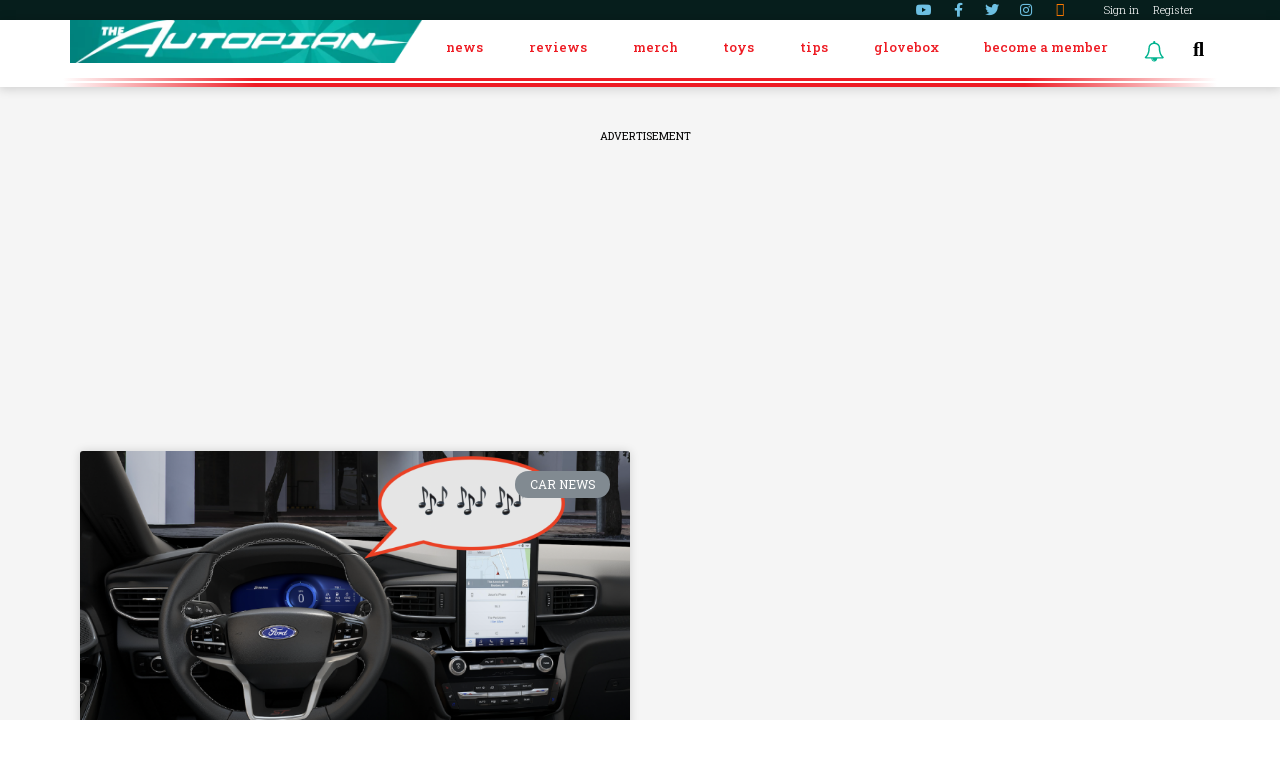

--- FILE ---
content_type: text/css
request_url: https://www.theautopian.com/content/plugins/gravityforms/css/browsers.min.css?ver=2.4.21
body_size: 1059
content:
.entry .gform_wrapper.gf_browser_safari ul li:after,.entry .gform_wrapper.gf_browser_safari ul li:before{content:""}.gform_wrapper.gf_browser_safari .gform_body ul.gform_fields li.gfield .ginput_container #recaptcha_widget_div #recaptcha_area{width:99%!important}.gform_wrapper.gf_browser_safari .left_label #recaptcha_area #recaptcha_table,.gform_wrapper.gf_browser_safari .right_label #recaptcha_area #recaptcha_table{margin-left:32%}.gform_wrapper.gf_browser_safari .gfield_checkbox li input,.gform_wrapper.gf_browser_safari .gfield_checkbox li input[type=checkbox],.gform_wrapper.gf_browser_safari .gfield_radio li input[type=radio]{margin-top:4px}.gform_wrapper.gf_browser_safari select[multiple=multiple]{height:auto!important}.gform_wrapper.gf_browser_safari input.button.gform_button_select_files{padding:6px 12px!important}.gform_wrapper.gf_browser_safari .gfield_time_ampm select{max-width:5rem!important;width:calc(2rem + 20px)}.gform_wrapper.gf_browser_chrome select{padding:2px 0 2px 3px}.gform_wrapper.gf_browser_chrome .gfield_time_ampm select{max-width:5rem!important;width:calc(3rem + 20px)}.entry .gform_wrapper.gf_browser_chrome ul li:after,.entry .gform_wrapper.gf_browser_chrome ul li:before,.gform_wrapper.gf_browser_chrome ul li:after,.gform_wrapper.gf_browser_chrome ul li:before{content:none}.gform_wrapper.gf_browser_chrome .gform_body ul.gform_fields li.gfield .ginput_container #recaptcha_widget_div #recaptcha_area{width:99%!important}.gform_wrapper.gf_browser_chrome .left_label #recaptcha_area #recaptcha_table,.gform_wrapper.gf_browser_chrome .right_label #recaptcha_area #recaptcha_table{margin-left:32%}.gform_wrapper.gf_browser_chrome .ginput_complex .ginput_right select,.gform_wrapper.gf_browser_chrome .ginput_complex select{text-indent:2px;line-height:1.5em;margin-bottom:5px;margin-top:2px}.gform_wrapper.gf_browser_chrome .gfield_checkbox li input,.gform_wrapper.gf_browser_chrome .gfield_checkbox li input[type=checkbox],.gform_wrapper.gf_browser_chrome .gfield_radio li input[type=radio]{margin-top:6px}.gform_wrapper.gf_browser_chrome ul.gform_fields li.gfield div.ginput_complex span.ginput_left select,.gform_wrapper.gf_browser_chrome ul.gform_fields li.gfield div.ginput_complex span.ginput_right select,.gform_wrapper.gf_browser_chrome ul.gform_fields li.gfield select{margin-left:1px}.gform_wrapper.gf_browser_chrome ul.gform_fields li.gfield input[type=radio]{margin-left:1px}.gform_wrapper.gf_browser_chrome ul.gform_fields li.gfield span.name_first,.gform_wrapper.gf_browser_chrome ul.gform_fields li.gfield span.name_last,.gform_wrapper.gf_browser_chrome ul.gform_fields li.gfield span.name_middle{padding-top:2px}.gform_wrapper.gf_browser_chrome select[multiple=multiple]{height:auto!important}.gform_wrapper.gf_browser_chrome .gfield_error .ginput_complex.ginput_container.has_first_name.has_middle_name.has_last_name span.name_last,.gform_wrapper.gf_browser_chrome .gfield_error .ginput_complex.ginput_container.has_first_name.has_middle_name.has_last_name span.name_middle{margin-left:1.1%}.gform_wrapper.gf_browser_chrome .gfield_error input[type=email],.gform_wrapper.gf_browser_chrome .gfield_error input[type=number],.gform_wrapper.gf_browser_chrome .gfield_error input[type=password],.gform_wrapper.gf_browser_chrome .gfield_error input[type=tel],.gform_wrapper.gf_browser_chrome .gfield_error input[type=text],.gform_wrapper.gf_browser_chrome .gfield_error input[type=url],.gform_wrapper.gf_browser_chrome .gfield_error select,.gform_wrapper.gf_browser_chrome .gfield_error textarea,.gform_wrapper.gf_browser_chrome li.gfield_error.field_sublabel_above .ginput_complex input[type=text]{margin-bottom:2px}.gform_wrapper.gf_browser_chrome input.button.gform_button_select_files{padding:6px 12px!important}.gform_wrapper.gf_browser_chrome span.address_country{margin-top:-2px}.gform_wrapper.gf_browser_gecko select{padding:2px 12px 2px 2px}.gform_wrapper.gf_browser_gecko .gfield_time_ampm select{max-width:5rem!important;width:calc(4rem + 25px)}.entry .gform_wrapper.gf_browser_gecko ul li:after,.entry .gform_wrapper.gf_browser_gecko ul li:before,.gform_wrapper.gf_browser_gecko ul li:after,.gform_wrapper.gf_browser_gecko ul li:before{content:none}.gform_wrapper.gf_browser_gecko .ginput_complex .ginput_cardinfo_left select.ginput_card_expiration.ginput_card_expiration_month{margin-right:1px}.gform_wrappergf_browser_gecko .chosen-container-single .chosen-single{height:32px;line-height:2.4}.gform_wrappergf_browser_gecko .chosen-container-single .chosen-single div b{position:relative;top:5px}.entry .gform_wrapper.gf_browser_ie ul li:after,.entry .gform_wrapper.gf_browser_ie ul li:before,.gform_wrapper.gf_browser_ie ul li:after,.gform_wrapper.gf_browser_ie ul li:before{content:none}.gform_wrapper.gf_browser_ie .gfield_time_hour{width:80px}.gform_wrapper.gf_browser_ie .gfield_time_minute{width:70px}.gform_wrapper.gf_browser_ie .gfield_time_ampm{padding-top:2px}.gform_wrapper.gf_browser_ie .gfield_time_hour input,.gform_wrapper.gf_browser_ie .gfield_time_minute input{margin-left:0}.gform_wrapper.gf_browser_ie .ginput_complex .ginput_left label,.gform_wrapper.gf_browser_ie .ginput_complex .ginput_right label{margin:3px 0 5px 0}.gform_wrapper.gf_browser_ie .gform_footer input.button{padding:3px}.gform_wrapper.gf_browser_ie ul.top_label .clear-multi{overflow:hidden;clear:both}.gform_wrapper.gf_browser_ie .gfield_radio li{line-height:20px!important}.gform_wrapper.gf_browser_ie .gfield_checkbox li input,.gform_wrapper.gf_browser_ie .gfield_checkbox li input[type=checkbox],.gform_wrapper.gf_browser_ie .gfield_radio li input[type=radio]{margin-top:0}.gform_wrapper.gf_browser_ie .ginput_complex .ginput_left select,.gform_wrapper.gf_browser_ie .ginput_complex .ginput_right select{padding:2px 0 2px 0}.gform_wrapper.gf_browser_ie .gform_body ul.gform_fields li.gfield .ginput_container #recaptcha_widget_div #recaptcha_area{width:99%!important}.gform_wrapper.gf_browser_ie .gform_body ul.gform_fields li.gfield .ginput_container #recaptcha_widget_div #recaptcha_area{width:99%!important}.gform_wrapper.gf_browser_ie .left_label #recaptcha_area #recaptcha_table,.gform_wrapper.gf_browser_ie .right_label #recaptcha_area #recaptcha_table{margin-left:32%}.gform_wrapper.gf_browser_ie .ginput_complex .ginput_cardinfo_right span.ginput_card_security_code_icon{position:relative;top:-1px;left:4px}.gform_wrapper.gf_browser_ie img.add_list_item,.gform_wrapper.gf_browser_ie img.delete_list_item{width:16px!important;height:16px!important;background-size:16px 16px!important}.entry .gform_wrapper.gf_browser_iphone ul li:after,.entry .gform_wrapper.gf_browser_iphone ul li:before,.gform_wrapper.gf_browser_iphone ul li:after,.gform_wrapper.gf_browser_iphone ul li:before{content:none}.entry .gform_wrapper.gf_browser_unknown ul li:after,.entry .gform_wrapper.gf_browser_unknown ul li:before,.gform_wrapper.gf_browser_unknown ul li:after,.gform_wrapper.gf_browser_unknown ul li:before{content:none}@media only screen and (max-width:641px){.gform_wrapper.gf_browser_chrome .chosen-container-single .chosen-single,.gform_wrapper.gf_browser_gecko .chosen-container-single .chosen-single,.gform_wrapper.gf_browser_safari .chosen-container-single .chosen-single{height:44px;line-height:3.2}.gform_wrapper.gf_browser_chrome .chosen-container-single .chosen-single div b,.gform_wrapper.gf_browser_gecko .chosen-container-single .chosen-single div b,.gform_wrapper.gf_browser_safari .chosen-container-single .chosen-single div b{position:relative;top:50%;transform:translateY(-25%)}}

--- FILE ---
content_type: application/x-javascript
request_url: https://www.theautopian.com/content/plugins/jzl-autopian/js/htl-ad-placement.js?ver=20230112-0000
body_size: 123
content:
window.htlbid = window.htlbid || {};
htlbid.cmd = htlbid.cmd || [];
htlbid.cmd.push(function() {
    htlbid.layout('universal'); // Leave as 'universal' or add custom layout
    htlbid.setTargeting("is_testing","no"); // Set to "no" for production
    htlbid.setTargeting("is_home", jzl_autopian_htl_vars.homePage); // Set to "yes" on the homepage
    htlbid.setTargeting("category", jzl_autopian_htl_vars.postCategory); // dynamically pass page category into this function
    htlbid.setTargeting("post_id", jzl_autopian_htl_vars.postID); // dynamically pass unique post/page id into this function
});


